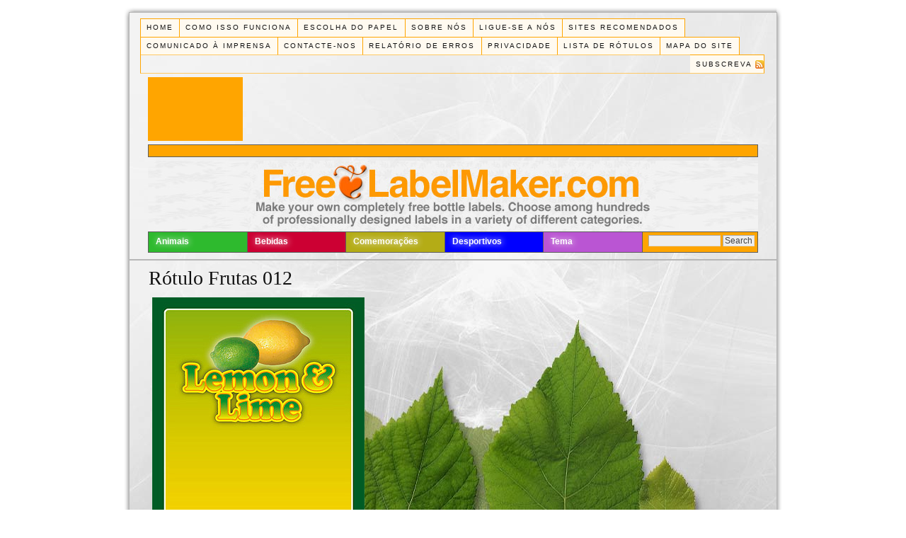

--- FILE ---
content_type: text/html; charset=UTF-8
request_url: https://fazrotulogratis.com/bebidas/licor/frutas/rotulo-frutas-012/
body_size: 34958
content:
<!DOCTYPE html PUBLIC "-//W3C//DTD XHTML 1.0 Strict//EN" "https://www.w3.org/TR/xhtml1/DTD/xhtml1-strict.dtd">
<html xmlns="https://www.w3.org/1999/xhtml" lang="en-US">
<head profile="https://gmpg.org/xfn/11">
<meta http-equiv="Content-Type" content="text/html; charset=UTF-8" />
<title>Rótulo Frutas 012 - Welcome to Free Label Maker</title>
<link rel="stylesheet" href="https://fazrotulogratis.com/wp-content/themes/freelabelmaker-thesis/style.css?011921-195705" type="text/css" media="screen, projection" />
<link rel="stylesheet" href="https://fazrotulogratis.com/wp-content/themes/freelabelmaker-thesis/custom/layout.css?022924-92630" type="text/css" media="screen, projection" />
<!--[if lte IE 8]><link rel="stylesheet" href="https://fazrotulogratis.com/wp-content/themes/freelabelmaker-thesis/lib/css/ie.css?011921-200002" type="text/css" media="screen, projection" /><![endif]-->
<link rel="stylesheet" href="https://fazrotulogratis.com/wp-content/themes/freelabelmaker-thesis/custom/custom.css?011921-195739" type="text/css" media="screen, projection" />
<link rel="canonical" href="https://fazrotulogratis.com/bebidas/licor/frutas/rotulo-frutas-012/" />
<link rel="alternate" type="application/rss+xml" title="Welcome to Free Label Maker RSS Feed" href="https://fazrotulogratis.com/feed/" />
<link rel="pingback" href="https://fazrotulogratis.com/xmlrpc.php" />
<link rel="EditURI" type="application/rsd+xml" title="RSD" href="https://fazrotulogratis.com/xmlrpc.php?rsd" />
<meta name='robots' content='index, follow, max-image-preview:large, max-snippet:-1, max-video-preview:-1' />

	<!-- This site is optimized with the Yoast SEO plugin v23.5 - https://yoast.com/wordpress/plugins/seo/ -->
	<link rel="canonical" href="https://fazrotulogratis.com/bebidas/licor/frutas/rotulo-frutas-012/" />
	<meta property="og:locale" content="en_US" />
	<meta property="og:type" content="article" />
	<meta property="og:title" content="Rótulo Frutas 012 - Welcome to Free Label Maker" />
	<meta property="og:description" content="Quer usar este rótulo? Selecione o Rótulo &gt;&gt;&gt;" />
	<meta property="og:url" content="https://fazrotulogratis.com/bebidas/licor/frutas/rotulo-frutas-012/" />
	<meta property="og:site_name" content="Welcome to Free Label Maker" />
	<meta property="article:published_time" content="2011-04-18T09:57:17+00:00" />
	<meta property="article:modified_time" content="2012-02-06T13:20:21+00:00" />
	<meta property="og:image" content="https://fazrotulogratis.com/labels/english/beverages/liqueur/fruits/fruit-label-012.jpg" />
	<meta name="author" content="admin" />
	<meta name="twitter:label1" content="Written by" />
	<meta name="twitter:data1" content="admin" />
	<script type="application/ld+json" class="yoast-schema-graph">{"@context":"https://schema.org","@graph":[{"@type":"WebPage","@id":"https://fazrotulogratis.com/bebidas/licor/frutas/rotulo-frutas-012/","url":"https://fazrotulogratis.com/bebidas/licor/frutas/rotulo-frutas-012/","name":"Rótulo Frutas 012 - Welcome to Free Label Maker","isPartOf":{"@id":"https://fazrotulogratis.com/#website"},"primaryImageOfPage":{"@id":"https://fazrotulogratis.com/bebidas/licor/frutas/rotulo-frutas-012/#primaryimage"},"image":{"@id":"https://fazrotulogratis.com/bebidas/licor/frutas/rotulo-frutas-012/#primaryimage"},"thumbnailUrl":"https://fazrotulogratis.com/labels/english/beverages/liqueur/fruits/fruit-label-012.jpg","datePublished":"2011-04-18T09:57:17+00:00","dateModified":"2012-02-06T13:20:21+00:00","author":{"@id":"https://fazrotulogratis.com/#/schema/person/07c7d49b3d321a9a2c47216c7c1200ac"},"breadcrumb":{"@id":"https://fazrotulogratis.com/bebidas/licor/frutas/rotulo-frutas-012/#breadcrumb"},"inLanguage":"en-US","potentialAction":[{"@type":"ReadAction","target":["https://fazrotulogratis.com/bebidas/licor/frutas/rotulo-frutas-012/"]}]},{"@type":"ImageObject","inLanguage":"en-US","@id":"https://fazrotulogratis.com/bebidas/licor/frutas/rotulo-frutas-012/#primaryimage","url":"https://fazrotulogratis.com/labels/english/beverages/liqueur/fruits/fruit-label-012.jpg","contentUrl":"https://fazrotulogratis.com/labels/english/beverages/liqueur/fruits/fruit-label-012.jpg"},{"@type":"BreadcrumbList","@id":"https://fazrotulogratis.com/bebidas/licor/frutas/rotulo-frutas-012/#breadcrumb","itemListElement":[{"@type":"ListItem","position":1,"name":"Home","item":"https://fazrotulogratis.com/"},{"@type":"ListItem","position":2,"name":"Rótulo Frutas 012"}]},{"@type":"WebSite","@id":"https://fazrotulogratis.com/#website","url":"https://fazrotulogratis.com/","name":"Welcome to Free Label Maker","description":"Customize your own personal labels, For FREE","potentialAction":[{"@type":"SearchAction","target":{"@type":"EntryPoint","urlTemplate":"https://fazrotulogratis.com/?s={search_term_string}"},"query-input":{"@type":"PropertyValueSpecification","valueRequired":true,"valueName":"search_term_string"}}],"inLanguage":"en-US"},{"@type":"Person","@id":"https://fazrotulogratis.com/#/schema/person/07c7d49b3d321a9a2c47216c7c1200ac","name":"admin","image":{"@type":"ImageObject","inLanguage":"en-US","@id":"https://fazrotulogratis.com/#/schema/person/image/","url":"https://secure.gravatar.com/avatar/f885a2e6294b91b70daa469936026014?s=96&d=mm&r=g","contentUrl":"https://secure.gravatar.com/avatar/f885a2e6294b91b70daa469936026014?s=96&d=mm&r=g","caption":"admin"},"url":"https://fazrotulogratis.com/author/admin/"}]}</script>
	<!-- / Yoast SEO plugin. -->


<script type="text/javascript">
/* <![CDATA[ */
window._wpemojiSettings = {"baseUrl":"https:\/\/s.w.org\/images\/core\/emoji\/14.0.0\/72x72\/","ext":".png","svgUrl":"https:\/\/s.w.org\/images\/core\/emoji\/14.0.0\/svg\/","svgExt":".svg","source":{"concatemoji":"https:\/\/fazrotulogratis.com\/wp-includes\/js\/wp-emoji-release.min.js?ver=6.4.7"}};
/*! This file is auto-generated */
!function(i,n){var o,s,e;function c(e){try{var t={supportTests:e,timestamp:(new Date).valueOf()};sessionStorage.setItem(o,JSON.stringify(t))}catch(e){}}function p(e,t,n){e.clearRect(0,0,e.canvas.width,e.canvas.height),e.fillText(t,0,0);var t=new Uint32Array(e.getImageData(0,0,e.canvas.width,e.canvas.height).data),r=(e.clearRect(0,0,e.canvas.width,e.canvas.height),e.fillText(n,0,0),new Uint32Array(e.getImageData(0,0,e.canvas.width,e.canvas.height).data));return t.every(function(e,t){return e===r[t]})}function u(e,t,n){switch(t){case"flag":return n(e,"\ud83c\udff3\ufe0f\u200d\u26a7\ufe0f","\ud83c\udff3\ufe0f\u200b\u26a7\ufe0f")?!1:!n(e,"\ud83c\uddfa\ud83c\uddf3","\ud83c\uddfa\u200b\ud83c\uddf3")&&!n(e,"\ud83c\udff4\udb40\udc67\udb40\udc62\udb40\udc65\udb40\udc6e\udb40\udc67\udb40\udc7f","\ud83c\udff4\u200b\udb40\udc67\u200b\udb40\udc62\u200b\udb40\udc65\u200b\udb40\udc6e\u200b\udb40\udc67\u200b\udb40\udc7f");case"emoji":return!n(e,"\ud83e\udef1\ud83c\udffb\u200d\ud83e\udef2\ud83c\udfff","\ud83e\udef1\ud83c\udffb\u200b\ud83e\udef2\ud83c\udfff")}return!1}function f(e,t,n){var r="undefined"!=typeof WorkerGlobalScope&&self instanceof WorkerGlobalScope?new OffscreenCanvas(300,150):i.createElement("canvas"),a=r.getContext("2d",{willReadFrequently:!0}),o=(a.textBaseline="top",a.font="600 32px Arial",{});return e.forEach(function(e){o[e]=t(a,e,n)}),o}function t(e){var t=i.createElement("script");t.src=e,t.defer=!0,i.head.appendChild(t)}"undefined"!=typeof Promise&&(o="wpEmojiSettingsSupports",s=["flag","emoji"],n.supports={everything:!0,everythingExceptFlag:!0},e=new Promise(function(e){i.addEventListener("DOMContentLoaded",e,{once:!0})}),new Promise(function(t){var n=function(){try{var e=JSON.parse(sessionStorage.getItem(o));if("object"==typeof e&&"number"==typeof e.timestamp&&(new Date).valueOf()<e.timestamp+604800&&"object"==typeof e.supportTests)return e.supportTests}catch(e){}return null}();if(!n){if("undefined"!=typeof Worker&&"undefined"!=typeof OffscreenCanvas&&"undefined"!=typeof URL&&URL.createObjectURL&&"undefined"!=typeof Blob)try{var e="postMessage("+f.toString()+"("+[JSON.stringify(s),u.toString(),p.toString()].join(",")+"));",r=new Blob([e],{type:"text/javascript"}),a=new Worker(URL.createObjectURL(r),{name:"wpTestEmojiSupports"});return void(a.onmessage=function(e){c(n=e.data),a.terminate(),t(n)})}catch(e){}c(n=f(s,u,p))}t(n)}).then(function(e){for(var t in e)n.supports[t]=e[t],n.supports.everything=n.supports.everything&&n.supports[t],"flag"!==t&&(n.supports.everythingExceptFlag=n.supports.everythingExceptFlag&&n.supports[t]);n.supports.everythingExceptFlag=n.supports.everythingExceptFlag&&!n.supports.flag,n.DOMReady=!1,n.readyCallback=function(){n.DOMReady=!0}}).then(function(){return e}).then(function(){var e;n.supports.everything||(n.readyCallback(),(e=n.source||{}).concatemoji?t(e.concatemoji):e.wpemoji&&e.twemoji&&(t(e.twemoji),t(e.wpemoji)))}))}((window,document),window._wpemojiSettings);
/* ]]> */
</script>
<style id='wp-emoji-styles-inline-css' type='text/css'>

	img.wp-smiley, img.emoji {
		display: inline !important;
		border: none !important;
		box-shadow: none !important;
		height: 1em !important;
		width: 1em !important;
		margin: 0 0.07em !important;
		vertical-align: -0.1em !important;
		background: none !important;
		padding: 0 !important;
	}
</style>
<link rel='stylesheet' id='wp-block-library-css' href='https://fazrotulogratis.com/wp-includes/css/dist/block-library/style.min.css?ver=6.4.7' type='text/css' media='all' />
<style id='classic-theme-styles-inline-css' type='text/css'>
/*! This file is auto-generated */
.wp-block-button__link{color:#fff;background-color:#32373c;border-radius:9999px;box-shadow:none;text-decoration:none;padding:calc(.667em + 2px) calc(1.333em + 2px);font-size:1.125em}.wp-block-file__button{background:#32373c;color:#fff;text-decoration:none}
</style>
<style id='global-styles-inline-css' type='text/css'>
body{--wp--preset--color--black: #000000;--wp--preset--color--cyan-bluish-gray: #abb8c3;--wp--preset--color--white: #ffffff;--wp--preset--color--pale-pink: #f78da7;--wp--preset--color--vivid-red: #cf2e2e;--wp--preset--color--luminous-vivid-orange: #ff6900;--wp--preset--color--luminous-vivid-amber: #fcb900;--wp--preset--color--light-green-cyan: #7bdcb5;--wp--preset--color--vivid-green-cyan: #00d084;--wp--preset--color--pale-cyan-blue: #8ed1fc;--wp--preset--color--vivid-cyan-blue: #0693e3;--wp--preset--color--vivid-purple: #9b51e0;--wp--preset--gradient--vivid-cyan-blue-to-vivid-purple: linear-gradient(135deg,rgba(6,147,227,1) 0%,rgb(155,81,224) 100%);--wp--preset--gradient--light-green-cyan-to-vivid-green-cyan: linear-gradient(135deg,rgb(122,220,180) 0%,rgb(0,208,130) 100%);--wp--preset--gradient--luminous-vivid-amber-to-luminous-vivid-orange: linear-gradient(135deg,rgba(252,185,0,1) 0%,rgba(255,105,0,1) 100%);--wp--preset--gradient--luminous-vivid-orange-to-vivid-red: linear-gradient(135deg,rgba(255,105,0,1) 0%,rgb(207,46,46) 100%);--wp--preset--gradient--very-light-gray-to-cyan-bluish-gray: linear-gradient(135deg,rgb(238,238,238) 0%,rgb(169,184,195) 100%);--wp--preset--gradient--cool-to-warm-spectrum: linear-gradient(135deg,rgb(74,234,220) 0%,rgb(151,120,209) 20%,rgb(207,42,186) 40%,rgb(238,44,130) 60%,rgb(251,105,98) 80%,rgb(254,248,76) 100%);--wp--preset--gradient--blush-light-purple: linear-gradient(135deg,rgb(255,206,236) 0%,rgb(152,150,240) 100%);--wp--preset--gradient--blush-bordeaux: linear-gradient(135deg,rgb(254,205,165) 0%,rgb(254,45,45) 50%,rgb(107,0,62) 100%);--wp--preset--gradient--luminous-dusk: linear-gradient(135deg,rgb(255,203,112) 0%,rgb(199,81,192) 50%,rgb(65,88,208) 100%);--wp--preset--gradient--pale-ocean: linear-gradient(135deg,rgb(255,245,203) 0%,rgb(182,227,212) 50%,rgb(51,167,181) 100%);--wp--preset--gradient--electric-grass: linear-gradient(135deg,rgb(202,248,128) 0%,rgb(113,206,126) 100%);--wp--preset--gradient--midnight: linear-gradient(135deg,rgb(2,3,129) 0%,rgb(40,116,252) 100%);--wp--preset--font-size--small: 13px;--wp--preset--font-size--medium: 20px;--wp--preset--font-size--large: 36px;--wp--preset--font-size--x-large: 42px;--wp--preset--spacing--20: 0.44rem;--wp--preset--spacing--30: 0.67rem;--wp--preset--spacing--40: 1rem;--wp--preset--spacing--50: 1.5rem;--wp--preset--spacing--60: 2.25rem;--wp--preset--spacing--70: 3.38rem;--wp--preset--spacing--80: 5.06rem;--wp--preset--shadow--natural: 6px 6px 9px rgba(0, 0, 0, 0.2);--wp--preset--shadow--deep: 12px 12px 50px rgba(0, 0, 0, 0.4);--wp--preset--shadow--sharp: 6px 6px 0px rgba(0, 0, 0, 0.2);--wp--preset--shadow--outlined: 6px 6px 0px -3px rgba(255, 255, 255, 1), 6px 6px rgba(0, 0, 0, 1);--wp--preset--shadow--crisp: 6px 6px 0px rgba(0, 0, 0, 1);}:where(.is-layout-flex){gap: 0.5em;}:where(.is-layout-grid){gap: 0.5em;}body .is-layout-flow > .alignleft{float: left;margin-inline-start: 0;margin-inline-end: 2em;}body .is-layout-flow > .alignright{float: right;margin-inline-start: 2em;margin-inline-end: 0;}body .is-layout-flow > .aligncenter{margin-left: auto !important;margin-right: auto !important;}body .is-layout-constrained > .alignleft{float: left;margin-inline-start: 0;margin-inline-end: 2em;}body .is-layout-constrained > .alignright{float: right;margin-inline-start: 2em;margin-inline-end: 0;}body .is-layout-constrained > .aligncenter{margin-left: auto !important;margin-right: auto !important;}body .is-layout-constrained > :where(:not(.alignleft):not(.alignright):not(.alignfull)){max-width: var(--wp--style--global--content-size);margin-left: auto !important;margin-right: auto !important;}body .is-layout-constrained > .alignwide{max-width: var(--wp--style--global--wide-size);}body .is-layout-flex{display: flex;}body .is-layout-flex{flex-wrap: wrap;align-items: center;}body .is-layout-flex > *{margin: 0;}body .is-layout-grid{display: grid;}body .is-layout-grid > *{margin: 0;}:where(.wp-block-columns.is-layout-flex){gap: 2em;}:where(.wp-block-columns.is-layout-grid){gap: 2em;}:where(.wp-block-post-template.is-layout-flex){gap: 1.25em;}:where(.wp-block-post-template.is-layout-grid){gap: 1.25em;}.has-black-color{color: var(--wp--preset--color--black) !important;}.has-cyan-bluish-gray-color{color: var(--wp--preset--color--cyan-bluish-gray) !important;}.has-white-color{color: var(--wp--preset--color--white) !important;}.has-pale-pink-color{color: var(--wp--preset--color--pale-pink) !important;}.has-vivid-red-color{color: var(--wp--preset--color--vivid-red) !important;}.has-luminous-vivid-orange-color{color: var(--wp--preset--color--luminous-vivid-orange) !important;}.has-luminous-vivid-amber-color{color: var(--wp--preset--color--luminous-vivid-amber) !important;}.has-light-green-cyan-color{color: var(--wp--preset--color--light-green-cyan) !important;}.has-vivid-green-cyan-color{color: var(--wp--preset--color--vivid-green-cyan) !important;}.has-pale-cyan-blue-color{color: var(--wp--preset--color--pale-cyan-blue) !important;}.has-vivid-cyan-blue-color{color: var(--wp--preset--color--vivid-cyan-blue) !important;}.has-vivid-purple-color{color: var(--wp--preset--color--vivid-purple) !important;}.has-black-background-color{background-color: var(--wp--preset--color--black) !important;}.has-cyan-bluish-gray-background-color{background-color: var(--wp--preset--color--cyan-bluish-gray) !important;}.has-white-background-color{background-color: var(--wp--preset--color--white) !important;}.has-pale-pink-background-color{background-color: var(--wp--preset--color--pale-pink) !important;}.has-vivid-red-background-color{background-color: var(--wp--preset--color--vivid-red) !important;}.has-luminous-vivid-orange-background-color{background-color: var(--wp--preset--color--luminous-vivid-orange) !important;}.has-luminous-vivid-amber-background-color{background-color: var(--wp--preset--color--luminous-vivid-amber) !important;}.has-light-green-cyan-background-color{background-color: var(--wp--preset--color--light-green-cyan) !important;}.has-vivid-green-cyan-background-color{background-color: var(--wp--preset--color--vivid-green-cyan) !important;}.has-pale-cyan-blue-background-color{background-color: var(--wp--preset--color--pale-cyan-blue) !important;}.has-vivid-cyan-blue-background-color{background-color: var(--wp--preset--color--vivid-cyan-blue) !important;}.has-vivid-purple-background-color{background-color: var(--wp--preset--color--vivid-purple) !important;}.has-black-border-color{border-color: var(--wp--preset--color--black) !important;}.has-cyan-bluish-gray-border-color{border-color: var(--wp--preset--color--cyan-bluish-gray) !important;}.has-white-border-color{border-color: var(--wp--preset--color--white) !important;}.has-pale-pink-border-color{border-color: var(--wp--preset--color--pale-pink) !important;}.has-vivid-red-border-color{border-color: var(--wp--preset--color--vivid-red) !important;}.has-luminous-vivid-orange-border-color{border-color: var(--wp--preset--color--luminous-vivid-orange) !important;}.has-luminous-vivid-amber-border-color{border-color: var(--wp--preset--color--luminous-vivid-amber) !important;}.has-light-green-cyan-border-color{border-color: var(--wp--preset--color--light-green-cyan) !important;}.has-vivid-green-cyan-border-color{border-color: var(--wp--preset--color--vivid-green-cyan) !important;}.has-pale-cyan-blue-border-color{border-color: var(--wp--preset--color--pale-cyan-blue) !important;}.has-vivid-cyan-blue-border-color{border-color: var(--wp--preset--color--vivid-cyan-blue) !important;}.has-vivid-purple-border-color{border-color: var(--wp--preset--color--vivid-purple) !important;}.has-vivid-cyan-blue-to-vivid-purple-gradient-background{background: var(--wp--preset--gradient--vivid-cyan-blue-to-vivid-purple) !important;}.has-light-green-cyan-to-vivid-green-cyan-gradient-background{background: var(--wp--preset--gradient--light-green-cyan-to-vivid-green-cyan) !important;}.has-luminous-vivid-amber-to-luminous-vivid-orange-gradient-background{background: var(--wp--preset--gradient--luminous-vivid-amber-to-luminous-vivid-orange) !important;}.has-luminous-vivid-orange-to-vivid-red-gradient-background{background: var(--wp--preset--gradient--luminous-vivid-orange-to-vivid-red) !important;}.has-very-light-gray-to-cyan-bluish-gray-gradient-background{background: var(--wp--preset--gradient--very-light-gray-to-cyan-bluish-gray) !important;}.has-cool-to-warm-spectrum-gradient-background{background: var(--wp--preset--gradient--cool-to-warm-spectrum) !important;}.has-blush-light-purple-gradient-background{background: var(--wp--preset--gradient--blush-light-purple) !important;}.has-blush-bordeaux-gradient-background{background: var(--wp--preset--gradient--blush-bordeaux) !important;}.has-luminous-dusk-gradient-background{background: var(--wp--preset--gradient--luminous-dusk) !important;}.has-pale-ocean-gradient-background{background: var(--wp--preset--gradient--pale-ocean) !important;}.has-electric-grass-gradient-background{background: var(--wp--preset--gradient--electric-grass) !important;}.has-midnight-gradient-background{background: var(--wp--preset--gradient--midnight) !important;}.has-small-font-size{font-size: var(--wp--preset--font-size--small) !important;}.has-medium-font-size{font-size: var(--wp--preset--font-size--medium) !important;}.has-large-font-size{font-size: var(--wp--preset--font-size--large) !important;}.has-x-large-font-size{font-size: var(--wp--preset--font-size--x-large) !important;}
.wp-block-navigation a:where(:not(.wp-element-button)){color: inherit;}
:where(.wp-block-post-template.is-layout-flex){gap: 1.25em;}:where(.wp-block-post-template.is-layout-grid){gap: 1.25em;}
:where(.wp-block-columns.is-layout-flex){gap: 2em;}:where(.wp-block-columns.is-layout-grid){gap: 2em;}
.wp-block-pullquote{font-size: 1.5em;line-height: 1.6;}
</style>
<link rel="https://api.w.org/" href="https://fazrotulogratis.com/wp-json/" /><link rel="alternate" type="application/json" href="https://fazrotulogratis.com/wp-json/wp/v2/posts/59" /><link rel="alternate" type="application/json+oembed" href="https://fazrotulogratis.com/wp-json/oembed/1.0/embed?url=https%3A%2F%2Ffazrotulogratis.com%2Fbebidas%2Flicor%2Ffrutas%2Frotulo-frutas-012%2F" />
<link rel="alternate" type="text/xml+oembed" href="https://fazrotulogratis.com/wp-json/oembed/1.0/embed?url=https%3A%2F%2Ffazrotulogratis.com%2Fbebidas%2Flicor%2Ffrutas%2Frotulo-frutas-012%2F&#038;format=xml" />
<link rel="stylesheet" href="https://freelabelmaker.com/wp-content/themes/freelabelmaker-thesis/custom/custom-category-color.css" type="text/css" media="screen, projection" />		<style type="text/css" id="wp-custom-css">
			/*
You can add your own CSS here.

Click the help icon above to learn more.
*/

.td1-13 {
    background: #23bfa5 none repeat scroll 0 0;
    color: white;
    font-family: arial;
    font-weight: bold;
    padding-bottom: 4px;
    padding-top: 4px;
}
.td2-13 {
    background: #cc0000 none repeat scroll 0 0;
    color: white;
    font-family: arial;
    font-weight: bold;
    padding-bottom: 4px;
    padding-top: 4px;
}
.td3-13 {
    background: #97bc16 none repeat scroll 0 0;
    color: white;
    font-family: arial;
    font-weight: bold;
    padding-bottom: 4px;
    padding-top: 4px;
}
.td4-13 {
    background: #cc8f00 none repeat scroll 0 0;
    color: white;
    font-family: arial;
    font-weight: bold;
    padding-bottom: 4px;
    padding-top: 4px;
}
.td5-13 {
    background: #0096cc none repeat scroll 0 0;
    color: white;
    font-family: arial;
    font-weight: bold;
    padding-bottom: 4px;
    padding-top: 4px;
}
.td2-13 {
    background: #cc0000 none repeat scroll 0 0;
    color: white;
    font-family: arial;
    font-weight: bold;
    padding-bottom: 4px;
    padding-top: 4px;
}


.td1-13 a, .td2-13 a, .td3-13 a, .td4-13 a, .td5-13 a, .td6-13 a {
    color: white;
    font-weight: normal;
}

.sidebar a:hover {
	text-decoration: underline;
}


.custom-footer {
    background-color: #ffa500;
    color: black;
    font-family: arial,sans-serif,helvetica;
    font-size: 12px;
    font-weight: normal;
    padding-bottom: 3px;
    padding-left: 166px;
    padding-top: 3px;
}

		</style>
		</head>
<body class="custom">
<div class="top-line">
<div id="header_area" class="full_width">
<div class="page">
<div id="menu_container">
<ul class="menu">
<li class="tab tab-home"><a href="https://fazrotulogratis.com">Home</a></li>
<li class="tab tab-1"><a href="https://fazrotulogratis.com/como-isso-funciona/" title="Como isso funciona">Como isso funciona</a></li>
<li class="tab tab-2"><a href="https://fazrotulogratis.com/escolha-do-papel/" title="Escolha do Papel">Escolha do Papel</a></li>
<li class="tab tab-3"><a href="https://fazrotulogratis.com/sobre-nos/" title="Sobre Nós">Sobre Nós</a></li>
<li class="tab tab-4"><a href="https://fazrotulogratis.com/ligue-se-a-nos/" title="Ligue-se a Nós">Ligue-se a Nós</a></li>
<li class="tab tab-5"><a href="https://fazrotulogratis.com/sites-recomendados/" title="Sites recomendados">Sites recomendados</a></li>
<li class="tab tab-6"><a href="https://fazrotulogratis.com/comunicado-a-imprensa/" title="Comunicado à Imprensa">Comunicado à Imprensa</a></li>
<li class="tab tab-7"><a href="https://fazrotulogratis.com/contacte-nos/" title="Contacte-nos">Contacte-nos</a></li>
<li class="tab tab-8"><a href="https://fazrotulogratis.com/relatorio-de-erros/" title="Relatório de Erros">Relatório de Erros</a></li>
<li class="tab tab-9"><a href="https://fazrotulogratis.com/privacidade/" title="Privacidade">Privacidade</a></li>
<li class="tab tab-10"><a href="https://fazrotulogratis.com/lista/" title="Lista">Lista de rótulos</a></li>
<li class="tab tab-11"><a href="https://fazrotulogratis.com/mapa-do-site/" title="Mapa do Site">Mapa do Site</a></li>
<li class="rss"><a href="https://fazrotulogratis.com/feed/" title="Welcome to Free Label Maker RSS Feed" rel="nofollow">Subscreva</a></li>
</ul>
</div>
<div id="top-ads728x90">
<div align="center">
<!-- Revive Adserver iFrame Tag - Generated with Revive Adserver v5.2.0 -->
<iframe id='a5bd0ea4' name='a5bd0ea4' src='https://adserver.postboxen.com/www/delivery/afr.php?zoneid=25&amp;cb=INSERT_RANDOM_NUMBER_HERE' frameborder='0' scrolling='no' width='728' height='90' allow='autoplay'><a href='https://adserver.postboxen.com/www/delivery/ck.php?n=a27bd748&amp;cb=INSERT_RANDOM_NUMBER_HERE' target='_blank'><img src='https://adserver.postboxen.com/www/delivery/avw.php?zoneid=25&amp;cb=INSERT_RANDOM_NUMBER_HERE&amp;n=a27bd748' border='0' alt='' /></a></iframe>
</div>
</div>

<div align="center">
<div id="top-ads728x15"><iframe src="https://freelabelmaker.com/wp-content/themes/freelabelmaker-thesis/custom/google-728x15.html" border="0" frameborder="0" scrolling="no" allowtransparency="true" width="100%" height="100%" style="dborder:0;"></iframe>
</div>
</div>


<div id="header-img">
</div>


<div class="clear"></div>
<div id="catmenucontainer">
  <div id="catmenu">
    <ul class="catmenu">
      	<li class="cat-item cat-item-3"><a href="https://fazrotulogratis.com/category/animais/">Animais</a>
<ul class='children'>
	<li class="cat-item cat-item-8"><a href="https://fazrotulogratis.com/category/animais/caes/">Cães</a>
</li>
	<li class="cat-item cat-item-55"><a href="https://fazrotulogratis.com/category/animais/cavalos/">Cavalos</a>
</li>
	<li class="cat-item cat-item-53"><a href="https://fazrotulogratis.com/category/animais/gatos/">Gatos</a>
</li>
	<li class="cat-item cat-item-57"><a href="https://fazrotulogratis.com/category/animais/veados/">Veados</a>
</li>
</ul>
</li>
	<li class="cat-item cat-item-4"><a href="https://fazrotulogratis.com/category/bebidas/">Bebidas</a>
<ul class='children'>
	<li class="cat-item cat-item-10"><a href="https://fazrotulogratis.com/category/bebidas/bebidas-alcoolicas/">Bebidas Alcoólicas</a>
	<ul class='children'>
	<li class="cat-item cat-item-31"><a href="https://fazrotulogratis.com/category/bebidas/bebidas-alcoolicas/absinto/">Absinto</a>
</li>
	<li class="cat-item cat-item-32"><a href="https://fazrotulogratis.com/category/bebidas/bebidas-alcoolicas/armagnac/">Armagnac</a>
</li>
	<li class="cat-item cat-item-33"><a href="https://fazrotulogratis.com/category/bebidas/bebidas-alcoolicas/brandy/">Brandy</a>
</li>
	<li class="cat-item cat-item-34"><a href="https://fazrotulogratis.com/category/bebidas/bebidas-alcoolicas/calvados/">Calvados</a>
</li>
	<li class="cat-item cat-item-35"><a href="https://fazrotulogratis.com/category/bebidas/bebidas-alcoolicas/cognac/">Cognac</a>
</li>
	<li class="cat-item cat-item-36"><a href="https://fazrotulogratis.com/category/bebidas/bebidas-alcoolicas/grappa/">Grappa</a>
</li>
	<li class="cat-item cat-item-37"><a href="https://fazrotulogratis.com/category/bebidas/bebidas-alcoolicas/renaissance/">Renaissance</a>
</li>
	<li class="cat-item cat-item-38"><a href="https://fazrotulogratis.com/category/bebidas/bebidas-alcoolicas/rum/">Rum</a>
</li>
	<li class="cat-item cat-item-39"><a href="https://fazrotulogratis.com/category/bebidas/bebidas-alcoolicas/shot/">Shot</a>
</li>
	<li class="cat-item cat-item-40"><a href="https://fazrotulogratis.com/category/bebidas/bebidas-alcoolicas/tequila/">Tequila</a>
</li>
	<li class="cat-item cat-item-41"><a href="https://fazrotulogratis.com/category/bebidas/bebidas-alcoolicas/uisque/">Uísque</a>
</li>
	<li class="cat-item cat-item-42"><a href="https://fazrotulogratis.com/category/bebidas/bebidas-alcoolicas/vodka/">Vodka</a>
</li>
	</ul>
</li>
	<li class="cat-item cat-item-9"><a href="https://fazrotulogratis.com/category/bebidas/licor/">Licor</a>
	<ul class='children'>
	<li class="cat-item cat-item-24"><a href="https://fazrotulogratis.com/category/bebidas/licor/cacau/">Cacau</a>
</li>
	<li class="cat-item cat-item-25"><a href="https://fazrotulogratis.com/category/bebidas/licor/cafe/">Café</a>
</li>
	<li class="cat-item cat-item-26"><a href="https://fazrotulogratis.com/category/bebidas/licor/creme/">Creme</a>
</li>
	<li class="cat-item cat-item-28"><a href="https://fazrotulogratis.com/category/bebidas/licor/ervas/">Ervas</a>
</li>
	<li class="cat-item cat-item-27"><a href="https://fazrotulogratis.com/category/bebidas/licor/frutas/">Frutas</a>
</li>
	<li class="cat-item cat-item-29"><a href="https://fazrotulogratis.com/category/bebidas/licor/outros/">Outros</a>
</li>
	<li class="cat-item cat-item-30"><a href="https://fazrotulogratis.com/category/bebidas/licor/ponche/">Ponche</a>
</li>
	</ul>
</li>
	<li class="cat-item cat-item-11"><a href="https://fazrotulogratis.com/category/bebidas/vinho/">Vinho</a>
	<ul class='children'>
	<li class="cat-item cat-item-43"><a href="https://fazrotulogratis.com/category/bebidas/vinho/blush/">Blush</a>
</li>
	<li class="cat-item cat-item-48"><a href="https://fazrotulogratis.com/category/bebidas/vinho/espumante/">Espumante</a>
</li>
	<li class="cat-item cat-item-44"><a href="https://fazrotulogratis.com/category/bebidas/vinho/madeira/">Madeira</a>
</li>
	<li class="cat-item cat-item-45"><a href="https://fazrotulogratis.com/category/bebidas/vinho/porto/">Porto</a>
</li>
	<li class="cat-item cat-item-49"><a href="https://fazrotulogratis.com/category/bebidas/vinho/vermute/">Vermute</a>
</li>
	<li class="cat-item cat-item-50"><a href="https://fazrotulogratis.com/category/bebidas/vinho/vinho-branco/">Vinho Branco</a>
</li>
	<li class="cat-item cat-item-46"><a href="https://fazrotulogratis.com/category/bebidas/vinho/vinho-tinto/">Vinho Tinto</a>
</li>
	<li class="cat-item cat-item-47"><a href="https://fazrotulogratis.com/category/bebidas/vinho/xerez/">Xerez</a>
</li>
	</ul>
</li>
</ul>
</li>
	<li class="cat-item cat-item-5"><a href="https://fazrotulogratis.com/category/comemoracoes/">Comemorações</a>
<ul class='children'>
	<li class="cat-item cat-item-12"><a href="https://fazrotulogratis.com/category/comemoracoes/aniversario/">Aniversário</a>
</li>
	<li class="cat-item cat-item-14"><a href="https://fazrotulogratis.com/category/comemoracoes/ano-novo/">Ano Novo</a>
</li>
	<li class="cat-item cat-item-17"><a href="https://fazrotulogratis.com/category/comemoracoes/casamento/">Casamento</a>
</li>
	<li class="cat-item cat-item-13"><a href="https://fazrotulogratis.com/category/comemoracoes/dia-das-bruxas/">Dia das Bruxas</a>
</li>
	<li class="cat-item cat-item-16"><a href="https://fazrotulogratis.com/category/comemoracoes/dia-dos-namorados/">Dia dos Namorados</a>
</li>
	<li class="cat-item cat-item-15"><a href="https://fazrotulogratis.com/category/comemoracoes/festa/">Festa</a>
</li>
	<li class="cat-item cat-item-56"><a href="https://fazrotulogratis.com/category/comemoracoes/natal/">Natal</a>
</li>
</ul>
</li>
	<li class="cat-item cat-item-6"><a href="https://fazrotulogratis.com/category/desportivos/">Desportivos</a>
<ul class='children'>
	<li class="cat-item cat-item-18"><a href="https://fazrotulogratis.com/category/desportivos/futebol/">Futebol</a>
</li>
	<li class="cat-item cat-item-52"><a href="https://fazrotulogratis.com/category/desportivos/handebol/">Handebol</a>
</li>
	<li class="cat-item cat-item-54"><a href="https://fazrotulogratis.com/category/desportivos/hoquei-sobre-o-gelo/">Hóquei Sobre o Gelo</a>
</li>
</ul>
</li>
	<li class="cat-item cat-item-7"><a href="https://fazrotulogratis.com/category/tema/">Tema</a>
<ul class='children'>
	<li class="cat-item cat-item-22"><a href="https://fazrotulogratis.com/category/tema/diversos/">Diversos</a>
</li>
	<li class="cat-item cat-item-20"><a href="https://fazrotulogratis.com/category/tema/flores/">Flores</a>
</li>
	<li class="cat-item cat-item-21"><a href="https://fazrotulogratis.com/category/tema/humor/">Humor</a>
</li>
	<li class="cat-item cat-item-23"><a href="https://fazrotulogratis.com/category/tema/ocupacoes/">Ocupações</a>
</li>
	<li class="cat-item cat-item-19"><a href="https://fazrotulogratis.com/category/tema/sensacoes/">Sensações</a>
</li>
</ul>
</li>
    </ul>

<form role="search" method="get" id="searchform" action="https://fazrotulogratis.com/">
    <div><label class="screen-reader-text" for="s"></label>
        <input type="text" value="" name="s" id="s" />
        <input type="submit" id="searchsubmit" value="Search" />
    </div>
</form>	
	
  </div>		
</div>
	<div id="header">
	</div>
</div>
</div>
<div id="content_area" class="full_width">
<div class="page">
	<div id="content_box">
		<div id="content" class="hfeed">

			<div class="post_box top post-59 post type-post status-publish format-standard hentry category-frutas" id="post-59">
				<div class="headline_area">
					<h1 class="entry-title">Rótulo Frutas 012</h1>
				</div>
				<div class="format_text entry-content">
<p><img fetchpriority="high" decoding="async" src="https://fazrotulogratis.com/labels/english/beverages/liqueur/fruits/fruit-label-012.jpg" alt="Rótulo Frutas 012" width="300" height="396"><br />
Quer usar este rótulo? <a href="https://fazrotulogratis.com/labels/english/beverages/liqueur/fruits/fruit-label-012.pdf" target="_blank"><font size="4">Selecione o Rótulo >>></font></a></p>
				</div>
			</div>

			<div id="comments">
			</div>
		</div>

		<div id="sidebars">
			<div id="sidebar_1" class="sidebar">
				<ul class="sidebar_list">
<li class="widget widget_text" id="text-4"><h3>Recommended</h3>			<div class="textwidget"><tbody>
<td>
<tr>
<div class="td1-13" align="center">
HOW TO MAKE<br>
YOUR VERY<br>
OWN ABSINTHE<br>
<a href="https://www.absintheliquor.com" target="_blank" rel="noopener">www.absintheliquor.com</a>
</div>
</td>
</tr>

<td>
<tr>
<div class="td2-13" align="center">
THE WORLDS<br>
LARGEST ESSENCE<br>
ASSORTMENT<br>
<a href="https://www.partyman.se" target="_blank" rel="noopener">www.partyman.se</a>
</div>
</td>
</tr>
		
<td>
<tr>
<div class="td3-13" align="center">
NEW AND IMPROVED<br>
FAST-ACTING<br>
TURBO YEAST<br>
<a href="https://turbo-yeast.com" target="_blank" rel="noopener">www.turbo-yeast.com</a>
</div>
</td>
</tr>

<td>
<tr>
<div class="td4-13" align="center">
EASY ALCOHOL<br>
DISTILLATION WITH<br>
EASYSTILL<br>
TABLETOPS<br>
<a href="https://easystill.com/" target="_blank" rel="noopener">www.easystill.com</a>
</div>
</td>
</tr>

<td>
<tr>
<div class="td5-13" align="center">
<a href="https://freelabelmaker.com/press-release/free-personalized-labels-for-water-bottles/">Free Water Bottle Labels</a>
</div>
</td>
</tr>
<td>
<tr>
<div class="td2-13" align="center">
<a href="https://freelabelmaker.com/where-to-play-lotto/">Where Is The Best Lotto?</a>
</div>
</td>
</tr>
</tbody>
</div>
		</li>				</ul>
			</div>
		</div>
	</div>
</div>
</div>
<div id="footer_area" class="full_width">
<div class="page">
 
<div class="custom-footer">
Powered by Gert Strand AB - Svarvaregatan 3, 2331 Svedala, SWEDEN - Copyright&copy; from 1998 and beyond
</div>
	<div id="footer">
	</div>
</div>
</div>
<!--[if lte IE 8]>
<div id="ie_clear"></div>
<![endif]-->
</body>
</html>
<!--
Performance optimized by W3 Total Cache. Learn more: https://www.boldgrid.com/w3-total-cache/?utm_source=w3tc&utm_medium=footer_comment&utm_campaign=free_plugin


Served from: fazrotulogratis.com @ 2026-01-24 09:40:30 by W3 Total Cache
-->

--- FILE ---
content_type: text/html
request_url: https://freelabelmaker.com/wp-content/themes/freelabelmaker-thesis/custom/google-728x15.html
body_size: 470
content:
<script type="text/javascript"><!--
		google_ad_client = 'pub-4527921136014206';
		google_ad_width = 728;
		google_ad_height = 15;
		google_ad_format = '728x15_0ads_al_s';
		google_color_border = "FFA500";
		google_color_bg = "FFA500";
		google_color_link = "ffffff";
		google_color_text = "000000";
		google_color_url = "008000";
		// -->
</script>
<script type="text/javascript"
  src="https://pagead2.googlesyndication.com/pagead/show_ads.js">
</script>

--- FILE ---
content_type: text/html; charset=utf-8
request_url: https://www.google.com/recaptcha/api2/aframe
body_size: 267
content:
<!DOCTYPE HTML><html><head><meta http-equiv="content-type" content="text/html; charset=UTF-8"></head><body><script nonce="JZ1E6OeNe7RxyTsWDBcVXg">/** Anti-fraud and anti-abuse applications only. See google.com/recaptcha */ try{var clients={'sodar':'https://pagead2.googlesyndication.com/pagead/sodar?'};window.addEventListener("message",function(a){try{if(a.source===window.parent){var b=JSON.parse(a.data);var c=clients[b['id']];if(c){var d=document.createElement('img');d.src=c+b['params']+'&rc='+(localStorage.getItem("rc::a")?sessionStorage.getItem("rc::b"):"");window.document.body.appendChild(d);sessionStorage.setItem("rc::e",parseInt(sessionStorage.getItem("rc::e")||0)+1);localStorage.setItem("rc::h",'1769244034114');}}}catch(b){}});window.parent.postMessage("_grecaptcha_ready", "*");}catch(b){}</script></body></html>